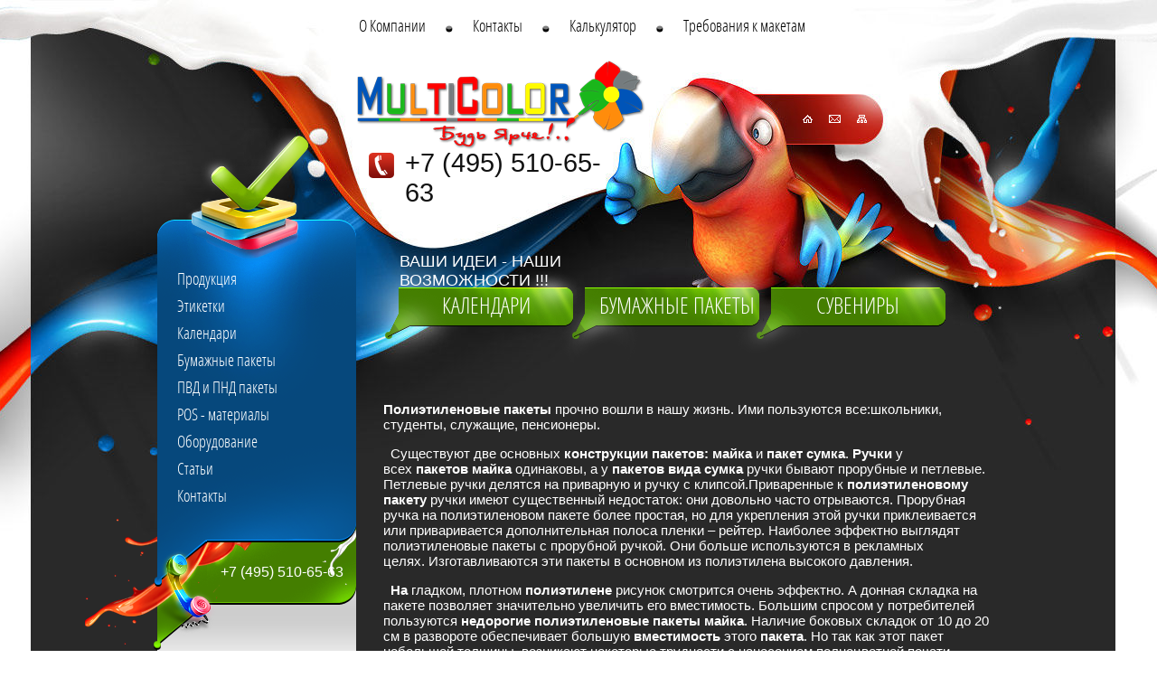

--- FILE ---
content_type: text/html; charset=utf-8
request_url: http://rpk-mc.ru/package
body_size: 6974
content:

<!doctype html>
<!--[if lt IE 7]> <html class="no-js lt-ie9 lt-ie8 lt-ie7" lang="ru"> <![endif]-->
<!--[if IE 7]>    <html class="no-js lt-ie9 lt-ie8" lang="ru"> <![endif]-->
<!--[if IE 8]>    <html class="no-js lt-ie9" lang="ru"> <![endif]-->
<!--[if gt IE 8]><!--> 
<html class="no-js" lang="ru"> <!--<![endif]--><head>
<meta name="SKYPE_TOOLBAR" content="SKYPE_TOOLBAR_PARSER_COMPATIBLE" />
<meta name="robots" content="all"/>
<meta http-equiv="Content-Type" content="text/html; charset=UTF-8" />
<meta name="description" content="производство пвд, пакеты с прорубной ручкой, производство пнд, пакет пнд пвд, полиэтиленовые пакеты пвд, майка пнд, пакеты майка пнд, пвд с логотипом, пакеты пвд с логотипом, производство пакетов пвд, производство пакетов пнд пвд, пвд пакеты цены, пакет пвд белый, производство пакетов пнд" />
<meta name="keywords" content="производство пвд, пакеты с прорубной ручкой, производство пнд, пакет пнд пвд, полиэтиленовые пакеты пвд, майка пнд, пакеты майка пнд, пвд с логотипом, пакеты пвд с логотипом, производство пакетов пвд, производство пакетов пнд пвд, пвд пакеты цены, пакет пвд белый, производство пакетов пнд" />
<title>производство пвд, пакеты с прорубной ручкой, производство пнд, пакет пнд пвд, полиэтиленовые пакеты пвд, майка пнд, пакеты майка пнд, пвд с логотипом, пакеты пвд с логотипом, производство пакетов пвд, производство пакетов пнд пвд, пвд пакеты цены, пакет пвд белый, производство пакетов пнд</title>
<link href="/t/v12/images/styles.css" rel="stylesheet" type="text/css" />
<script type="text/javascript" src="/t/v12/images/jquery-1.3.2.js"></script>

            <!-- 46b9544ffa2e5e73c3c971fe2ede35a5 -->
            <script src='/shared/s3/js/lang/ru.js'></script>
            <script src='/shared/s3/js/common.min.js'></script>
        <link rel='stylesheet' type='text/css' href='/shared/s3/css/calendar.css' /><link rel='stylesheet' type='text/css' href='/shared/highslide-4.1.13/highslide.min.css'/>
<script type='text/javascript' src='/shared/highslide-4.1.13/highslide.packed.js'></script>
<script type='text/javascript'>
hs.graphicsDir = '/shared/highslide-4.1.13/graphics/';
hs.outlineType = null;
hs.showCredits = false;
hs.lang={cssDirection:'ltr',loadingText:'Загрузка...',loadingTitle:'Кликните чтобы отменить',focusTitle:'Нажмите чтобы перенести вперёд',fullExpandTitle:'Увеличить',fullExpandText:'Полноэкранный',previousText:'Предыдущий',previousTitle:'Назад (стрелка влево)',nextText:'Далее',nextTitle:'Далее (стрелка вправо)',moveTitle:'Передвинуть',moveText:'Передвинуть',closeText:'Закрыть',closeTitle:'Закрыть (Esc)',resizeTitle:'Восстановить размер',playText:'Слайд-шоу',playTitle:'Слайд-шоу (пробел)',pauseText:'Пауза',pauseTitle:'Приостановить слайд-шоу (пробел)',number:'Изображение %1/%2',restoreTitle:'Нажмите чтобы посмотреть картинку, используйте мышь для перетаскивания. Используйте клавиши вперёд и назад'};</script>
<link rel="icon" href="/favicon.ico" type="image/x-icon">

<!--s3_require-->
<link rel="stylesheet" href="/g/templates/pages/2016.1/pages_additional_1_0/pages.additional.1.0.css" type="text/css"/>
<script type="text/javascript" src="/g/templates/pages/2016.1/pages_additional_1_0/pages.additional.1.0.js"></script>
<!--/s3_require-->

<script src="/t/v12/images/modernizr-2.5.3.min.js"></script>
<link rel="stylesheet" href="/t/v12/images/styles_bdr.scss.css">

<!-- Global site tag (gtag.js) - Google Analytics -->
<script async src="https://www.googletagmanager.com/gtag/js?id=G-JMNDRGYCWW"></script>
<script>
  window.dataLayer = window.dataLayer || [];
  function gtag(){dataLayer.push(arguments);}
  gtag('js', new Date());

  gtag('config', 'G-JMNDRGYCWW');
</script>

</head>
<body>
<div class="site-wrap1">
	<div class="site-wrap2">
        <header class="site-header">
            <div class="site-logo"><a href="http://rpk-mc.ru"><img src="/t/v12/images/logo.png" alt="" /></a></div>
            <div class="tel-top"><p>+7 (495) 510-65-63</p></div>
            <div class="top-links">
                <a href="http://rpk-mc.ru"><img src="/t/v12/images/spacer.gif" alt="" /></a>
                <a class="a2" href="/mail"><img src="/t/v12/images/spacer.gif" alt="" /></a>
                <a href="/sitemap"><img src="/t/v12/images/spacer.gif" alt="" /></a>
            </div>
            <div class="top-but">
                <a href="/production" class="top-but1">Календари</a>
                <a href="/paper" class="top-but2">Бумажные пакеты</a>
                <a href="/pos" class="top-but3">Сувениры</a>
            </div>
            <div class="site-slog">Ваши идеи - Наши возможности !!! </div>
            <nav class="menu-top-wrap">
                <ul class="menu-top">
                                    <li><a href="/kompaniya" ><span>О Компании</span></a></li>
                                    <li><a href="/contacts" ><span>Контакты</span></a></li>
                                    <li><a href="/calculator" ><span>Калькулятор</span></a></li>
                                    <li><a href="/requirements" ><span>Требования к макетам</span></a></li>
                                </ul>
            </nav>
        </header>
        <div class="site-content-wrap">
            <div class="site-content-wrap-in">
                <div class="site-content-middle">
                  

<link rel="stylesheet" href="/g/libs/jquery-popover/0.0.3/jquery.popover.css">


<link type="text/css" rel="stylesheet" href="/shared/s3/swfupload/default.css" />
<script type="text/javascript" src="/shared/s3/plupload/plupload.all.pack.js"></script>

<script>
var hsOptions = {
	align:'center',
	transitions:['expand', 'crossfade'],
	outlineType:'rounded-white',
	fadeInOut:true,
	slideshowGroup: 'aboutshop',
	dimmingOpacity:0.5
}


</script>


				
			<link rel="stylesheet" href="/g/s3/css/submenu.css">
	
<div class="localaboutus">
        <div class="localtext">
        <p><strong>Полиэтиленовые пакеты</strong>&nbsp;прочно вошли в нашу жизнь. Ими пользуются все:школьники, студенты, служащие, пенсионеры.</p>
<p>&nbsp; Существуют две основных&nbsp;<strong>конструкции&nbsp;</strong><strong>пакетов: майка</strong>&nbsp;и&nbsp;<strong>пакет сумка</strong>.&nbsp;<strong>Ручки</strong>&nbsp;у всех&nbsp;<strong>пакетов</strong>&nbsp;<strong>майка</strong>&nbsp;одинаковы, а у&nbsp;<strong>пакетов вида сумка</strong>&nbsp;ручки бывают прорубные и петлевые. Петлевые ручки делятся на приварную и ручку с клипсой.Приваренные к&nbsp;<strong>полиэтиленовому пакету</strong>&nbsp;ручки имеют существенный недостаток: они довольно часто отрываются. Прорубная ручка на полиэтиленовом пакете более проcтая, но для укрепления этой ручки приклеивается или приваривается дополнительная полоса пленки &ndash; рейтер. Наиболее эффектно выглядят полиэтиленовые пакеты с прорубной ручкой. Они больше используются в рекламных целях.&nbsp;Изготавливаются&nbsp;эти&nbsp;пакеты&nbsp;в основном из полиэтилена высокого давления.</p>
<p><strong>&nbsp; На</strong>&nbsp;гладком, плотном&nbsp;<strong>полиэтилене</strong>&nbsp;рисунок смотрится очень эффектно. А донная складка на пакете позволяет значительно увеличить его вместимость. Большим спросом у потребителей пользуются&nbsp;<strong>недорогие полиэтиленовые пакеты майка</strong>. Наличие боковых складок от 10 до 20 см в развороте обеспечивает большую&nbsp;<strong>вместимость</strong>&nbsp;этого&nbsp;<strong>пакета</strong>. Но так как этот пакет небольшой толщины, возникают некоторые трудности с нанесением полноцветной печати.</p>
<p><strong>&nbsp; Пакет майка</strong>&nbsp;широко используется на рынках, в магазинах при упаковке продуктов и различных габаритных товаров. Есть еще момент, на который заказчик должен обратить внимание при&nbsp;<strong>выборе пакетов</strong>&nbsp;&ndash; его швы(место расположение, их прочность). Если шов расположен внизу, на донной складке пакета, то&nbsp;<strong>эстетичность пакета</strong>&nbsp;не страдает.</p>
    </div>
    <div class="clear"></div>
    
    <div class="localaboutus__price-title"></div>
    <div class="localaboutus__price"></div>
    
    <div class="localpics">
            </div>

        <div class="localaboutus_form">
        <!--includeForm--><div class="tpl-anketa" data-api-url="/-/x-api/v1/public/?method=form/postform&param[form_id]=512609&param[tpl]=global:fast.sale-form.1.0.tpl" data-api-type="form"><form class="gr-form -visor-no-click" data-s3-anketa-id="512609" method="post" ><input type="hidden" name="form_id" value="512609"><input type="hidden" name="tpl" value="global:fast.sale-form.1.0.tpl"><div class="gr-head">Напишите нам</div><div class="gr-block-header">ОТПРАВИТЬ ЗАПРОС</div><div class="gr-field"><div class="gr-title">Компания</div><div class="gr-value"><input  type="text" maxlength="100" size="40" value="" name="d[1]"   /></div></div><div class="gr-field"><div class="gr-title">E-mail<span class="gr-required">*</span></div><div class="gr-value"><input  type="text" maxlength="100" size="30" value="" name="d[2]"   /></div></div><div class="gr-field"><div class="gr-title">Контактный телефон<span class="gr-required">*</span></div><div class="gr-value"><input  type="text" maxlength="100" size="30" value="" name="d[3]"    data-validator="phone"/></div></div><div class="gr-field"><div class="gr-title">Ваш заказ или запрос<span class="gr-required">*</span></div><div class="gr-value"><textarea cols="50" rows="7"name="d[4]" ></textarea></div></div><div class="gr-field"><button class="gr-button" type="submit">Отправить</button></div><re-captcha data-captcha="recaptcha"
     data-name="captcha"
     data-sitekey="6LcYvrMcAAAAAKyGWWuW4bP1De41Cn7t3mIjHyNN"
     data-lang="ru"
     data-rsize="invisible"
     data-type="image"
     data-theme="light"></re-captcha></form></div><!--includeForm-->    </div>
    </div>




	
</div>
            </div>
            <aside class="site-content-left">
                <div class="menu-left-wrap">
                    <div class="menu-left-wrap2"></div>
                    <div class="menu-left-wrap3"></div>
                    <div class="menu-left-wrap4"></div>
                    <nav class="menu-left-wrap5">
                        <ul class="menu-left">
                                                                                                                            <li><a href="/production"><span>Продукция</span></a>
                                                                                                                                                                                                        </li>
                                                                                                                                                                            <li><a href="/label"><span>Этикетки</span></a>
                                                                                                                                                                                                        </li>
                                                                                                                                                                            <li><a href="/calendar"><span>Календари</span></a>
                                                                                                                                                                                                        </li>
                                                                                                                                                                            <li><a href="/paper"><span>Бумажные пакеты</span></a>
                                                                                                                                                                                                        </li>
                                                                                                                                                                            <li><a href="/package"><span>ПВД и ПНД пакеты</span></a>
                                                                                                                                                                                                        </li>
                                                                                                                                                                            <li><a href="/pos"><span>POS - материалы</span></a>
                                                                                                                                                                                                        </li>
                                                                                                                                                                            <li><a href="/equipment"><span>Оборудование</span></a>
                                                                                                                                                                                                        </li>
                                                                                                                                                                            <li><a href="/article"><span>Статьи</span></a>
                                                                                                                                                                                                        </li>
                                                                                                                                                                            <li><a href="/contakt1"><span>Контакты</span></a>
                                                                                                                         </li></ul>
                                                 </nav>
                </div>
                <div class="edit-wrap"><p><span class="s1">+7 (495) 510-65-63</span></p></div>
                <div class="edit2-wrap">
                    <div class="edit2-wrap2">
                        <div class="edit2-wrap3">
                        	                            <article>
                                <h2 class="edit2-title">Скидки!</h2>
                                <div class="edit2-body"><p><a href="/new"><img alt="АКЦИИ_" src="/thumb/2/EKA7zAFU_pynLnybUiXHkg/r/d/%D0%90%D0%9A%D0%A6%D0%98%D0%98__.gif" style="border-width: 0;" title="" /></a></p>
                                </div>
                            </article>
                                                           <div class="site-informers"><object height="160" width="160" codebase="http://download.macromedia.com/pub/shockwave/cabs/flash/swflash.cab#version=6,0,40,0" classid="clsid:d27cdb6e-ae6d-11cf-96b8-444553540000">
<param name="wmode" value="transparent" />
<param name="src" value="http://flashbase.oml.ru/f/clock_5.swf" /><embed height="160" width="160" src="http://flashbase.oml.ru/f/clock_5.swf" wmode="transparent" type="application/x-shockwave-flash"></embed>
</object>
<!-- Start SiteHeart code 
<script>
(function(){
// your widget ID
var widget_id = 643050;
_shcp =[{widget_id : widget_id}];
// set default language
var lang =(navigator.language || navigator.systemLanguage
|| navigator.userLanguage ||"en")
.substr(0,2).toLowerCase();
// script url
var url ="widget.siteheart.com/widget/sh/"+ widget_id +"/"+ lang +"/widget.js";
var hcc = document.createElement("script");
hcc.type ="text/javascript";
hcc.async =true;
hcc.src =("https:"== document.location.protocol ?"https":"http")
+"://"+ url;
var s = document.getElementsByTagName("script")[0];
s.parentNode.insertBefore(hcc, s.nextSibling);
})();
</script>
<!-- End SiteHeart code --></div>                             
                        </div>
                    </div>
                </div>
                               
            </aside>
        </div>
	</div>
    <div class="clear-footer"></div>
</div>
<footer class="site-footer-wrap1">
    <div class="site-footer">
        <div class="menu-bot-wrap">
            <table class="menu-tab">
                <tr>
                                                        <td><a href="/kompaniya" >О Компании</a></td>
                                                                                <td><a href="/contacts" >Контакты</a></td>
                                                                                <td><a href="/calculator" >Калькулятор</a></td>
                                                                                <td><a href="/requirements" >Требования к макетам</a></td>
                                                        </tr>
            </table>
        </div>
        <div class="site-name">&copy; 2007 - 2026  РПК "МультиКолор" <span class="s1"><p>+7(495) 510-65-63 (общий)</p>

<p>+7(925) 231-72-23&nbsp;(дежурный&nbsp;менеджер)</p>

<p>&nbsp;</p></span></div>
        <div class="site-counters"><!-- Yandex.Metrika counter -->
<script type="text/javascript" >
   (function(m,e,t,r,i,k,a){m[i]=m[i]||function(){(m[i].a=m[i].a||[]).push(arguments)};
   m[i].l=1*new Date();k=e.createElement(t),a=e.getElementsByTagName(t)[0],k.async=1,k.src=r,a.parentNode.insertBefore(k,a)})
   (window, document, "script", "https://mc.yandex.ru/metrika/tag.js", "ym");

   ym(74910196, "init", {
        clickmap:true,
        trackLinks:true,
        accurateTrackBounce:true,
        webvisor:true
   });
</script>
<noscript><div><img src="https://mc.yandex.ru/watch/74910196" style="position:absolute; left:-9999px;" alt="" /></div></noscript>
<!-- /Yandex.Metrika counter -->
<!--__INFO2026-01-22 00:44:24INFO__-->
</div>
        <div class="site-copyright"><span style='font-size:14px;' class='copyright'><!--noindex--><span style="text-decoration:underline; cursor: pointer;" onclick="javascript:window.open('https://megagr'+'oup.ru/?utm_referrer='+location.hostname)" class="copyright">Мегагрупп.ру</span><!--/noindex--></span></div>
    </div>
</footer>
<!--a.sh-->


<!-- assets.bottom -->
<!-- </noscript></script></style> -->
<script src="/my/s3/js/site.min.js?1768978399" ></script>
<script src="/my/s3/js/site/defender.min.js?1768978399" ></script>
<script src="https://cp.onicon.ru/loader/5092775013fb81f02300433d.js" data-auto async></script>
<script >/*<![CDATA[*/
var megacounter_key="a0252042afa582683d192e17007178e7";
(function(d){
    var s = d.createElement("script");
    s.src = "//counter.megagroup.ru/loader.js?"+new Date().getTime();
    s.async = true;
    d.getElementsByTagName("head")[0].appendChild(s);
})(document);
/*]]>*/</script>
<script >/*<![CDATA[*/
$ite.start({"sid":460002,"vid":461187,"aid":500937,"stid":4,"cp":21,"active":true,"domain":"rpk-mc.ru","lang":"ru","trusted":false,"debug":false,"captcha":3,"onetap":[{"provider":"vkontakte","provider_id":"54317052","code_verifier":"0j0UMMxID21UjQM2zZOGjMyMNETwMJWMDQj2ZxYkQTY"}]});
/*]]>*/</script>
<!-- /assets.bottom -->
</body>
</html>

--- FILE ---
content_type: text/css
request_url: http://rpk-mc.ru/t/v12/images/styles.css
body_size: 4231
content:
@charset "utf-8";
/* CSS Document */
							
article, aside, details, figcaption, figure, footer, header, hgroup, nav, section { display: block; }
audio, canvas, video 															  { display: inline-block; }
.lt-ie8 audio, .lt-ie8 canvas, .lt-ie8 video									  { display:inline; min-height:0}
audio:not([controls]) 															  { display: none; }
[hidden] 																		  { display: none; }

html, body, div, span, h1, h2, h3, h4, h5, h6, p, em, strong, sub, sup, b, u, i, dl, dt, dd, ol, ul, li, form, label, table, tbody, tfoot, thead, tr, th, td, article, aside, canvas, details, figcaption, figure, footer, header, hgroup, menu, nav, section, summary, time, mark, audio, video {
			margin: 0;
			padding: 0;
			border: 0;
			outline: 0;
			background: transparent;
			font-size: 100%;
							}
time {display:block;}
img { padding: 0; border: 0; outline: 0; background: transparent; font-size: 100%}

html 						{ font-size: 100%; overflow-y: scroll; }
html, button, input, select, textarea { font-family: sans-serif; color: #222; }
body 						{ margin: 0; line-height: 1.25; text-align:left; color:#424242; font:normal 14px Arial, Helvetica, sans-serif; background:#fff url(bg-top.png) left top repeat-x;}

a 							{ color: #e35702;  margin: 0; padding: 0; font-size: 100%; background: transparent; text-decoration:underline; outline-style:none;}
a:hover 					{ color: #e35702; text-decoration:none }
a:hover, a:active 			{ outline: 0;}
hr 							{ display: block; height: 1px; border: 0; border-top: 1px solid #bbb; margin: 1em 0; padding: 0; }
abbr[title] 				{ border-bottom: 1px dotted; }
b, strong 					{ font-weight: bold; }
dfn 						{ font-style: italic; }
ins							{ background: #ff9; color: #000; text-decoration: none; }
mark 						{ background: #ff0; color: #000; font-style: italic; font-weight: bold; }
pre, code, kbd, samp 		{ font-family: monospace, serif; font-size: 1em; }
pre 						{ white-space: pre; white-space: pre-wrap;}

q 							{ quotes: none; }
q:before, q:after 			{ content: ""; content: none; }
small 						{ font-size: 85%; }
sub, sup 					{ font-size: 75%; line-height: 0; position: relative; vertical-align: baseline; }
sup 						{ top: -0.5em; }
sub 						{ bottom: -0.25em; }

p, pre, blockquote, dl      { margin: 1em 0;}

ul, ol						{ margin: 1em 0; padding: 0 0 0 40px; }
dd 							{ margin: 0 0 0 40px; }
nav ul, nav ol				{ list-style: none; list-style-image: none; margin: 0; padding: 0; }

img 						{ vertical-align: middle; }
svg:not(:root) 				{ overflow: hidden; }
figure 						{ margin: 0; }

form						{ margin: 0; }

label 						{ cursor: pointer; }
legend						{ border: 0; padding: 0; white-space: normal; }
.lt-ie8 legend 				{ margin-left:7px}
button, input, select, textarea { font-size: 100%; margin: 0; vertical-align: baseline; }
.lt-ie8 button, input, select, textarea{ vertical-align: middle;} 
button, input { line-height: normal; }
button, input[type="button"], input[type="reset"], input[type="submit"] { cursor: pointer; }
.lt-ie8 button, input[type="button"], input[type="reset"], input[type="submit"]{ overflow:visible;}
button[disabled], input[disabled] { cursor: default; }
input[type="checkbox"], input[type="radio"] { box-sizing: border-box; padding: 0;}
.lt-ie8 input[type="checkbox"], input[type="radio"] { width: 13px; height: 13px;}
textarea { overflow: auto; vertical-align: top; resize: vertical; }

.site-tab { width:100%; border-collapse:collapse; border:none; border-spacing:0; padding:0; margin:0;}
.site-tab td {width:200px; height:600px; padding:0 0 0 0; margin:0; vertical-align:top; border-collapse:collapse; border:none;	border-spacing:0;}

html, body {
	margin:0;
	padding:0;
	position:relative;
	height:100%;
	min-width:988px;
}
@font-face {
    font-family: 'ArialN';
    src: url('arialn-webfont.eot');
    src: local('вє'), url('arialn-webfont.woff') format('woff'), url('arialn-webfont.ttf') format('truetype'), url('arialn-webfont.svg#ArialN') format('svg');
    font-weight: normal;
    font-style: normal;
}

@font-face {
    font-family: 'OpenSansCondensedLight';
    src: url('opensans-condlight-webfont.eot');
    src: local('вє'), url('opensans-condlight-webfont.woff') format('woff'), url('opensans-condlight-webfont.ttf') format('truetype'), url('opensans-condlight-webfont.svg#OpenSansCondensedLight') format('svg');
    font-weight: normal;
    font-style: normal;
}
body {
	text-align:left;
	font:normal 12px Tahoma, Geneva, sans-serif;
	color:#fff;
	background:url(mid-bg.jpg) center top repeat-y;
}

h1 { color:#2FA4EB; font:normal 30px 'OpenSansCondensedLight', Arial, Helvetica, sans-serif; margin:0; padding:0 0 16px;}

h2, h3, h4, h5, h6 { color:#2FA4EB; font-weight:normal; font-family:'OpenSansCondensedLight', Arial, Helvetica, sans-serif; margin:0; padding:0;}

h2 { font-size:18px; }
h3 { font-size:16px; }
h4 { font-size:14px; }
h5 { font-size:12px; }
h6 { font-size:10px; }

hr { font-size:0; line-height:0; background:#fff; border:none; height:1px;}


a { color:#3298e7; text-decoration:underline; outline-style:none;}
a:hover { color:#3298e7; text-decoration:none;}
.YMaps { color:#000; }
.thumb		{color:#000000}

a img		{ border-color:#000 }


/* main
-------------------------------*/

.site-wrap1{
	height:auto !important;
	height:100%;
	min-height:100%;
	width:100%;
	margin:0 0 -300px;
	background:url(top-pic.jpg) center top no-repeat;
	}
.site-wrap2{
	width:980px;
	margin:0 auto;
	min-height:800px;
	}
.clear-footer {clear:both; height:150px;}

.clear {clear:both; font-size:0; line-height:0;}

/* header
-------------------------------*/
.site-header{
	position:relative;
	height:142px;
	z-index:15;
	}
.site-header a img { border:none;}

.site-logo{
	position:absolute;
	left:244px;
	top:66px;
	}
.tel-top a{color:#000; text-decoration:none;}
.tel-top a:hover{color:#000; text-decoration:underline;}
.tel-top p{margin:0;}
.tel-top{
	position:absolute;
	left:258px;
	top:162px;
	width:240px;
	padding:2px 0 0 40px;
	background:url(tel-top.png) left 7px no-repeat;
	height:80px;
	font:normal 29px Impact, Arial, Helvetica, sans-serif;
	color:#111;
	}
.top-links a{display:block; float:left; height:9px; width:13px;}
.top-links .a2{margin:0 18px 0 16px;}
.top-links{
	position:absolute;
	right:159px;
	top:127px;
	width:83px;
	height:19px;
	background:url(top-links.png) left top no-repeat;
	}
.site-slog{
	position:absolute;
	left:292px;
	top:279px;
	width:320px;
	height:32px;
	font:normal 18px Impact, Arial, Helvetica, sans-serif;
	color:#fff;
	text-transform:uppercase;
	}
.top-but{
	position:absolute;
	left:257px;
	top:300px;
	width:662px;
	height:117px;
	background:url(top-but.png) left top no-repeat;
	}
.top-but1:hover, .top-but2:hover, .top-but3:hover{color:#fff;}
.top-but1{
	padding:6px 0 0 15px;
	width:193px;
	height:51px;
	z-index:10;
	position:absolute;
	left:19px;
	top:18px;
	text-align:center;
	font:normal 25px 'OpenSansCondensedLight', Arial, Helvetica, sans-serif;
	color:#fff;
	text-transform:uppercase;	
	text-decoration:none;
	}
.top-but2{
	padding:6px 0 0 15px;
	width:193px;
	height:51px;
	text-decoration:none;
	z-index:10;
	position:absolute;
	left:230px;
	top:18px;
	text-align:center;
	font:normal 25px 'OpenSansCondensedLight', Arial, Helvetica, sans-serif;
	color:#fff;
	text-transform:uppercase;	
	}
.top-but3{
	padding:6px 0 0 15px;
	width:193px;
	height:51px;
	text-decoration:none;
	z-index:10;
	position:absolute;
	left:430px;
	top:18px;
	text-align:center;
	font:normal 25px 'OpenSansCondensedLight', Arial, Helvetica, sans-serif;
	color:#fff;
	text-transform:uppercase;	
	}

.menu-top-wrap{
	position:relative;
	float:right;
	right:50%;
	height:59px;
	}
.menu-top{
	position:relative;
	float:left;
	left:50%;
	height:59px;
	margin:0;
	padding:0;
	list-style:none;
	font:normal 18px/59px 'OpenSansCondensedLight', Arial, Helvetica, sans-serif;
	}
.menu-top li:first-child{background:none;}
.menu-top li{
	float:left;
	background:url(tmenu-li.png) left 28px no-repeat;
	height:59px;
	margin:0 -8px 0 0;
	}
.menu-top li a{
	position:relative;
	height:59px;
	padding:0 9px 0 0;
	display:block;
	text-decoration:none;
	color:#000;
	}
.menu-top li a:hover{
	text-decoration:none;
	color:#fff;
	background:url(tmenu-r.png) right top no-repeat;
	}
.menu-top li a span{
	height:59px;
	padding:0 21px 0 30px;
	display:block;
	}
.menu-top li a:hover span{
	background:url(tmenu-l.png) left top no-repeat;
	}
/* content
-------------------------------*/

.site-content-wrap { 
	height: 1%; 
	width: 100%; 
	position: relative;
	z-index:10;
}
.site-content-wrap:after { 
	content: "."; 
	display: block; 
	clear: both; 
	height: 0; 
	visibility: hidden;
}
.site-content-wrap-in { 
	width: 100%; 
	float: left; 
	overflow: hidden;
}
.site-content-middle { 
	margin: 0 0 0 244px; 
	padding:272px 30px 0 30px; 
	min-height: 0;
}

/* left column
--------------------------------------------*/
.site-content-left { 
	width: 244px; 
	float: left; 
	margin-left: -100%;
	position: relative;
}

/* right column
--------------------------------------------*/

.tel-top p{margin:0;}
.site-path{
	font:normal 11px Arial, Helvetica, sans-serif;
	color:#fff;
	padding:0 0 6px;
	}
.site-path a{
	color:#fff;
	text-decoration:underline;
	}
.site-path a:hover{
	color:#fff;
	text-decoration:none;
	}

/* sidebar left
-------------------------------*/
.menu-left-wrap{
	position:relative;
	width:244px;
	min-height:400px;
	}
.menu-left-wrap2{
	position:absolute;
	width:244px;
	left:0;
	top:0;
	background:url(lmenu-top.png) left top no-repeat;
	height:315px;
	}
.menu-left-wrap3{
	position:absolute;
	width:244px;
	height:85px;
	left:0;
	bottom:0;
	background:url(lmenu-bot.png) left top no-repeat;
	}
.menu-left-wrap4{
	position:absolute;
	width:244px;
	bottom:85px;
	top:315px;
	left:0;
	background:url(lmenu-bg.png) left top repeat-y;
	}
.menu-left-wrap5{
	position:relative;
	z-index:4;
	}
.menu-left{
	margin:0;
	padding:152px 0 0 34px;
	width:200px;
	list-style:none;
	font:normal 18px 'OpenSansCondensedLight', Arial, Helvetica, sans-serif;
	}
.menu-left > li{
	width:200px;
	}
.menu-left > li > a{
	width:200px; display:block;
	color:#fff; text-decoration:none; padding:0 0 4px;
	cursor:pointer;
	}
.menu-left > li > a:hover{
	color:#010101; text-decoration:none; background:url(lmenu-h-bot.png) left bottom no-repeat;
	}
.menu-left > li > a > span{
	width:178px;	display:block; padding:5px 10px 0 12px;
	}
.menu-left > li > a:hover > span{
	background:url(lmenu-h-top.png) left top no-repeat;
	}
.menu-left > li > ul{
	padding:0;
	margin:0;
	list-style:none;
	font-size:15px;
	color:#66CCFF;
	}
.menu-left > li > ul li a{
	padding:2px 10px 2px 10px;	
	color:#66CCFF;
	text-decoration:none;
	display:block;
	}
.menu-left > li > ul li a:hover{
	color:#66CCFF;
	text-decoration:underline;
	}

.menu-left > li > ul ul{
	padding:0;
	margin:0;
	list-style:none;
	font-size:15px;
	color:#66CCFF;
	}
.menu-left > li > ul ul li a{
	padding:2px 10px 2px 20px;	
	color:#66CCFF;
	text-decoration:none;
	display:block;
	}

.edit-wrap p{margin:0;}
.edit-wrap .s1{font:normal 16px Impact, Arial, Helvetica, sans-serif;}
.edit-wrap{
	overflow:hidden;
	color:#fff;
	width:150px;
	height:95px;
	background:url(tel-bg.png) left top no-repeat;
	margin:0 0 0 -56px;
	padding:60px 0 0 150px;
	font:normal 12px 'OpenSansCondensedLight', Arial, Helvetica, sans-serif;
	}

.edit2-wrap{
	width:244px;
	background:url(edit-bg.png) left top repeat-y;
	}
.edit2-wrap2{
	width:244px;
	background:url(edit-top.jpg) left top no-repeat;
	}
.edit2-wrap3{
	width:244px;
	background:url(edit-bot.jpg) left bottom no-repeat;
	min-height:200px;
	}
.edit2-title{
	font:normal 30px 'OpenSansCondensedLight', Arial, Helvetica, sans-serif;
	color:#06487D;
	padding:8px 15px 15px 42px;
	}
.edit2-body p{margin:0;}
.edit2-body{
	font:normal 12px Tahoma, Geneva, sans-serif;
	color:#06487C;
	padding:0 15px 0 42px;
	}
.news-name{
	font:normal 30px 'OpenSansCondensedLight', Arial, Helvetica, sans-serif;
	color:#fff;
	padding:0 20px 4px 25px;
	}
.news-date{
	font:normal 11px Arial, Helvetica, sans-serif;
	color:#66CCFF;
	padding:0 20px 0 25px;
	}
.news-title{
	padding:0 20px 12px 25px;
	font:normal 17px 'ArialN', Arial, Helvetica, sans-serif;
	}
.news-title a{
	text-decoration:underline;
	color:#0199FF;
	}
.news-title a:hover{
	text-decoration:none;
	color:#0199FF;
	}
.site-informers{
	color:#000;
	padding:50px 0 125px 55px;
	}

/*middle ----------------------*/
/* footer
-------------------------------*/
.site-footer-wrap1{
	height:300px;
	background:url(bot-pic.jpg) center top no-repeat;
	}
.site-footer{
	position:relative;
	height:300px;
	width:980px;
	margin:0 auto;
	}
.site-footer img{
	border:none;
	}
.site-copyright a{color:#000; text-decoration:underline;}
.site-copyright a:hover{color:#000; text-decoration:none;}
.site-copyright{
	color:#000;
	position:absolute;
	right:36px;
	top:246px;
	width:126px;
	height:50px;
	padding:4px 0 0 40px;
	background:url(mega.png) left top no-repeat;
	font:normal 11px Tahoma, Geneva, sans-serif;
	}

.site-name p{margin:0;}
.site-name .s1{color:#000; font-size:15px; padding:6px 0 0 0; display:block;}
.site-name{
	color:#3D8DCB;
	position:absolute;
	left:27px;
	top:236px;
	width:240px;
	height:60px;
	font:normal 11px 'OpenSansCondensedLight', Arial, Helvetica, sans-serif;
	}

.site-counters{
	position:absolute;
	left:277px;
	top:253px;
	width:280px;
	height:40px;
	}
.menu-bot-wrap{
	position:absolute;
	left:262px;
	padding:0 30px;
	top:154px;
	width:615px;
	height:55px;
	background:url(bmenu-bg.png) left top no-repeat;
	}
.menu-tab { width:100%; border-collapse:collapse; border:none; border-spacing:0; padding:0; margin:0;}
.menu-tab td {padding:13px 0 0 0; margin:0; vertical-align:top; border-collapse:collapse; border:none;	border-spacing:0; text-align:center; font:normal 13px 'OpenSansCondensedLight', Arial, Helvetica, sans-serif;}
.menu-tab td a{color:#fff; text-decoration:none;}
.menu-tab td a:hover{color:#fff; text-decoration:underline;}
/* tables */

table.table0 { border-collapse:collapse;}
table.table0 td { padding:5px; border: none}


table.table1 { border-collapse:collapse;}
table.table1 tr:hover {background: #363636}
table.table1 td { padding:5px; border: 1px solid #666666;}


table.table2 { border-collapse:collapse;}
table.table2 tr:hover {background: #363636}
table.table2 td { padding:5px; border: 1px solid #666666;}
table.table2 th { padding:8px 5px; border: 1px solid #fff; background-color:#666666; color:#fff; text-align:left;}

/* GALLERY */

table.gallery {border-spacing:10px; border-collapse:separate;}
table.gallery td {background-color:#363636; text-align:center; padding:15px;}
table.gallery td img {}
/*a.sh*/

--- FILE ---
content_type: text/css
request_url: http://rpk-mc.ru/t/v12/images/styles_bdr.scss.css
body_size: 64
content:
.page-subpages {
  display: none; }


--- FILE ---
content_type: text/javascript
request_url: http://counter.megagroup.ru/a0252042afa582683d192e17007178e7.js?r=&s=1280*720*24&u=http%3A%2F%2Frpk-mc.ru%2Fpackage&t=%D0%BF%D1%80%D0%BE%D0%B8%D0%B7%D0%B2%D0%BE%D0%B4%D1%81%D1%82%D0%B2%D0%BE%20%D0%BF%D0%B2%D0%B4%2C%20%D0%BF%D0%B0%D0%BA%D0%B5%D1%82%D1%8B%20%D1%81%20%D0%BF%D1%80%D0%BE%D1%80%D1%83%D0%B1%D0%BD%D0%BE%D0%B9%20%D1%80%D1%83%D1%87%D0%BA%D0%BE%D0%B9%2C%20%D0%BF%D1%80%D0%BE%D0%B8%D0%B7%D0%B2%D0%BE%D0%B4%D1%81%D1%82%D0%B2%D0%BE%20%D0%BF%D0%BD%D0%B4%2C%20%D0%BF%D0%B0%D0%BA%D0%B5%D1%82%20%D0%BF%D0%BD%D0%B4%20%D0%BF%D0%B2%D0%B4%2C%20%D0%BF%D0%BE&fv=0,0&en=1&rld=0&fr=0&callback=_sntnl1769039643894&1769039643894
body_size: 198
content:
//:1
_sntnl1769039643894({date:"Wed, 21 Jan 2026 23:54:03 GMT", res:"1"})